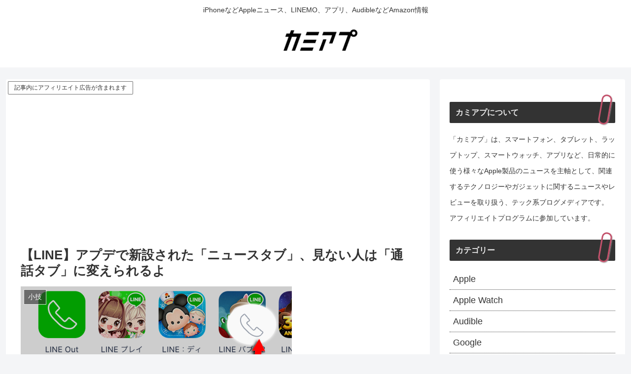

--- FILE ---
content_type: text/html; charset=utf-8
request_url: https://www.google.com/recaptcha/api2/aframe
body_size: 268
content:
<!DOCTYPE HTML><html><head><meta http-equiv="content-type" content="text/html; charset=UTF-8"></head><body><script nonce="lVzeTUtKyRDrUAdp6PQOvA">/** Anti-fraud and anti-abuse applications only. See google.com/recaptcha */ try{var clients={'sodar':'https://pagead2.googlesyndication.com/pagead/sodar?'};window.addEventListener("message",function(a){try{if(a.source===window.parent){var b=JSON.parse(a.data);var c=clients[b['id']];if(c){var d=document.createElement('img');d.src=c+b['params']+'&rc='+(localStorage.getItem("rc::a")?sessionStorage.getItem("rc::b"):"");window.document.body.appendChild(d);sessionStorage.setItem("rc::e",parseInt(sessionStorage.getItem("rc::e")||0)+1);localStorage.setItem("rc::h",'1769399835970');}}}catch(b){}});window.parent.postMessage("_grecaptcha_ready", "*");}catch(b){}</script></body></html>